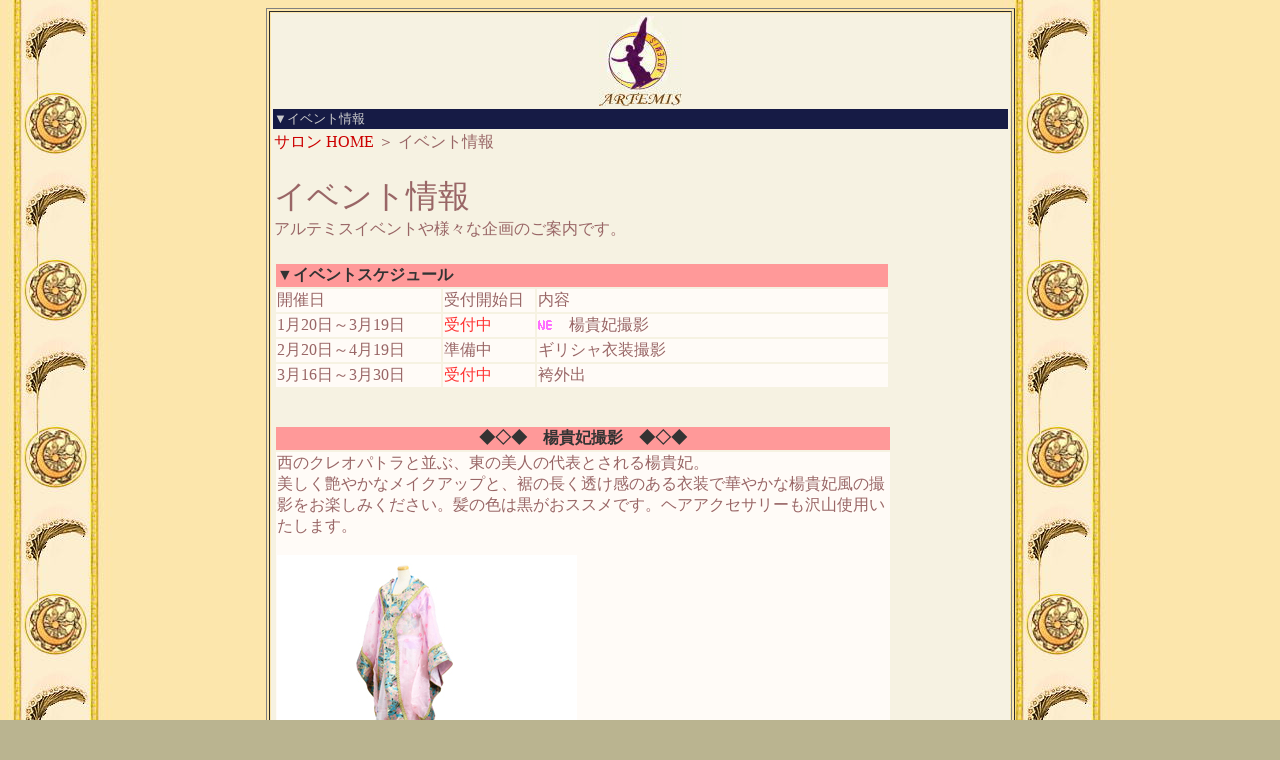

--- FILE ---
content_type: text/html
request_url: https://www.arutemisu.com/2005/Salon/Event/event.html
body_size: 3522
content:
<!DOCTYPE HTML PUBLIC "-//W3C//DTD HTML 4.01 Transitional//EN">
<HTML>
<HEAD>
<META name="GENERATOR" content="IBM WebSphere Studio Homepage Builder Version 10.0.0.0 for Windows">
<META http-equiv="Content-Type" content="text/html; charset=UTF-8">
<META http-equiv="Content-Style-Type" content="text/css">
<META name="description" content="女装専門のフォトスタジオ「アルテミス」のイベント情報のご案内です。">
<META name="keywords" content="アルテミス,女装,男の娘,じょそう,コスプレ">
<TITLE>女装サロン-イベント情報|アルテミス</TITLE>
</HEAD>
<BODY text="#996666" bgcolor="#bab490" link="#cc0000" vlink="#663333" alink="#cc9999" background="../../Wallpaper/001.jpg">
<CENTER>
<TABLE border="1">
  <TBODY>
    <TR>
      <TD>
      <TABLE bgcolor="#f6f2e2">
        <TBODY>
          <TR>
            <TD align="center" bgcolor="#f6f2e2" colspan="4" width="733"><FONT color="#663333" size="2" face="ＡＲＰ明朝体Ｕ"><IMG src="../../Logo/012-60.jpg" width="83" height="90" border="0"></FONT></TD>
          </TR>
          <TR>
            <TD colspan="4" bgcolor="#161b45"><FONT color="#cccccc" size="2">▼イベント情報</FONT></TD>
          </TR>
          <TR>
            <TD colspan="4">
<!--/#パンくずリストここから-->
<div><A href="../salon top.html" style="text-decoration : none;">サロン HOME</A> ＞ イベント情報</div>
<!--/#パンくずリストここまで--><BR>
            </TD>
          </TR>
          <TR>
            <TD colspan="4"><FONT size="6" face="ＡＲＰ明朝体Ｕ">イベント情報<BR>
            <FONT size="3">アルテミスイベントや様々な企画のご案内です。</FONT><BR>
            </FONT></TD>
          </TR>
          <TR>
            <TD colspan="4"><BR>
            <TABLE border="0" width="616">
              <TBODY>
                <TR>
                  <TD colspan="3" bgcolor="#ff9999"><B><FONT color="#333333">▼イベントスケジュール</FONT></B></TD>
                </TR>
                <TR>
                  <TD bgcolor="#fffbf7" width="163">開催日</TD>
                  <TD bgcolor="#fffbf7" width="90">受付開始日</TD>
                  <TD bgcolor="#fffbf7" width="349">内容</TD>
                </TR>
                <TR>
                  <TD bgcolor="#fffbf7">1月20日～3月19日</TD>
                  <TD bgcolor="#fffbf7"><FONT color="#ff3333">受付中</FONT></TD>
                  <TD bgcolor="#fffbf7"><IMG src="../../019052[1].gif" width="31" height="11" border="0">楊貴妃撮影</TD>
                </TR>
                <TR>
                  <TD bgcolor="#fffbf7">2月20日～4月19日</TD>
                  <TD bgcolor="#fffbf7">準備中</TD>
                  <TD bgcolor="#fffbf7">ギリシャ衣装撮影</TD>
                </TR>
                <TR>
                  <TD bgcolor="#fffbf7">3月16日～3月30日</TD>
                  <TD bgcolor="#fffbf7"><FONT color="#ff3333">受付中</FONT></TD>
                  <TD bgcolor="#fffbf7">袴外出</TD>
                </TR>
              </TBODY>
            </TABLE>
            <BR>
            <BR>
            <TABLE border="0" width="618">
              <TBODY>
                <TR>
                  <TD colspan="2" bgcolor="#ff9999" align="center"><B><FONT color="#333333">◆◇◆　楊貴妃撮影　◆◇◆</FONT></B></TD>
                </TR>
                <TR>
                  <TD colspan="2" bgcolor="#fffbf7">西のクレオパトラと並ぶ、東の美人の代表とされる楊貴妃。<BR>
                  美しく艶やかなメイクアップと、裾の長く透け感のある衣装で華やかな楊貴妃風の撮影をお楽しみください。髪の色は黒がおススメです。ヘアアクセサリーも沢山使用いたします。<BR>
                  <BR>
                  <IMG src="20260105-2.jpg" width="300" height="300" border="0"><BR>
                  <BR>
                  <IMG src="20260105-1.jpg" width="600" height="200" border="0"><BR>
                  <BR>
                  </TD>
                </TR>
                <TR>
                  <TD width="112" bgcolor="#fffbf7" valign="top">期間</TD>
                  <TD width="496" bgcolor="#fffbf7">1月20日～3月19日<BR>
                  （1月24日と2月9～13日は楊貴妃撮影はお休みとなります）</TD>
                </TR>
                <TR>
                  <TD bgcolor="#fffbf7" valign="top">受付</TD>
                  <TD bgcolor="#fffbf7"><FONT color="#ff3333">受付中</FONT></TD>
                </TR>
                <TR>
                  <TD bgcolor="#fffbf7">対象</TD>
                  <TD bgcolor="#fffbf7">アルテミスサロンにご来店経験のある方</TD>
                </TR>
                <TR>
                  <TD bgcolor="#fffbf7">サービス案内</TD>
                  <TD bgcolor="#fffbf7">お化粧＆着替え→撮影（約30分）→メイクオフ→終了</TD>
                </TR>
                <TR>
                  <TD bgcolor="#fffbf7" valign="top">時間</TD>
                  <TD bgcolor="#fffbf7">約3～3.5時間</TD>
                </TR>
                <TR>
                  <TD bgcolor="#fffbf7" valign="top">ご料金</TD>
                  <TD bgcolor="#fffbf7">30,000円</TD>
                </TR>
                <TR>
                  <TD bgcolor="#fffbf7">集合場所</TD>
                  <TD bgcolor="#fffbf7">アルテミスサロン</TD>
                </TR>
                <TR>
                  <TD bgcolor="#fffbf7" valign="top">備考</TD>
                  <TD bgcolor="#fffbf7">
                  <TABLE border="0">
                          <TBODY>
                            <TR>
                        <TD valign="top">・</TD>
                        <TD><FONT size="2">ご料金には基本的なサービス（化粧+衣装レンタル+撮影）がすべて含まれています。</FONT></TD>
                            </TR>
                      <TR valign="top">
                        <TD>・</TD>
                        <TD><FONT size="2">女性サイズ2Lまでのプロポーションの方までのご案内となります。</FONT></TD>
                      </TR>
                      <TR>
                        <TD valign="top">・</TD>
                        <TD><FONT size="2">画像データを当日お渡し希望の際にはUSBかSDカードをご持参ください。</FONT></TD>
                            </TR>
                      <TR>
                        <TD valign="top">・</TD>
                        <TD><FONT size="2">進行状況により終了時間が予定時間より少し早く、もしくは遅くなることがございます。</FONT></TD>
                      </TR>
                      <TR>
                        <TD valign="top">・</TD>
                        <TD><FONT size="2">女性スタイルでご帰宅をご希望の場合にはご予約時にご連絡ください。</FONT></TD>
                            </TR>
                      <TR>
                              <TD valign="top">・</TD>
                              <TD><FONT size="2">お一人様ごとのご案内となります。</FONT></TD>
                            </TR>
                      <TR>
                        <TD valign="top">・</TD>
                        <TD><FONT size="2">キャンセルの場合には、2日前よりキャンセル料が発生いたします。キャンセルにつきましては、サロンHPのご利用規約をご参照ください。</FONT></TD>
                            </TR>
                            <TR>
                              <TD>・</TD>
                              <TD><FONT size="2">遅刻厳禁でお願いいたします。<BR>
                              </FONT></TD>
                            </TR>
                    </TBODY>
                        </TABLE>
                  </TD>
                </TR>
                <TR>
                  <TD bgcolor="#fffbf7" valign="top">エントリー</TD>
                  <TD bgcolor="#fffbf7">ご予約は【ご予約フォーム】の【基本コース3時間】よりご入力頂くか、メール・お電話にてお願い致します。<BR>
                  ご予約時に楊貴妃撮影をご予約であることをお知らせください。</TD>
                </TR>
              </TBODY>
            </TABLE>
            <BR>
            <TABLE border="0" width="618">
              <TBODY>
                <TR>
                  <TD colspan="2" bgcolor="#ff9999" align="center"><B><FONT color="#333333">◆◇◆ 袴外出　◆◇◆</FONT></B></TD>
                </TR>
                <TR>
                  <TD colspan="2" bgcolor="#fffbf7">アルテミスでは初の袴外出です。卒業式のシーズンに合わせて袴外出をご案内致します。<BR>
                  テーマ性が強いので２週間限定の外出衣装としてはとてもレアな装いです。女性でも着る機会が少ない袴。この機会に是非お楽しみ頂けたら幸いです。<BR>
                  <BR>
                  <IMG src="20240118-1.jpg" width="600" height="200" border="0"><BR>
                  <BR>
                  </TD>
                </TR>
                <TR>
                  <TD width="112" bgcolor="#fffbf7">期間</TD>
                  <TD width="496" bgcolor="#fffbf7">3月16日～3月30日</TD>
                </TR>
                <TR>
                  <TD bgcolor="#fffbf7" valign="top">受付</TD>
                  <TD bgcolor="#fffbf7"><FONT color="#ff3333">受付中</FONT></TD>
                </TR>
                <TR>
                  <TD bgcolor="#fffbf7" valign="top">時間</TD>
                  <TD bgcolor="#fffbf7">5時間枠～　（外出メインコースの5時間枠以上をお選びください）<BR>
                  ※5時間枠以上をご希望の場合にはお気軽にご相談ください。</TD>
                </TR>
                <TR>
                  <TD bgcolor="#fffbf7">対象</TD>
                  <TD bgcolor="#fffbf7">複数回アルテミスにて外出経験がある方</TD>
                </TR>
                <TR>
                  <TD bgcolor="#fffbf7">ご料金</TD>
                  <TD bgcolor="#fffbf7">外出メインコース5時間枠のご料金＋4,000円</TD>
                </TR>
                <TR>
                  <TD bgcolor="#fffbf7">集合場所</TD>
                  <TD bgcolor="#fffbf7">アルテミスサロン</TD>
                </TR>
                <TR>
                  <TD bgcolor="#fffbf7">募集人数</TD>
                  <TD bgcolor="#fffbf7">1日1名様</TD>
                </TR>
                <TR>
                  <TD bgcolor="#fffbf7" valign="top">備考</TD>
                  <TD bgcolor="#fffbf7">
                  <TABLE border="0">
                          <TBODY>
                            <TR>
                              <TD>・</TD>
                              <TD><FONT size="2">袴は中振袖です。</FONT></TD>
                            </TR>
                      <TR>
                              <TD>・</TD>
                              <TD><FONT size="2">約時間が5時間枠の場合、外出時間は約1～2時間ほどです。</FONT></TD>
                            </TR>
                      <TR valign="top">
                              <TD>・</TD>
                              <TD><FONT size="2">サロン内での撮影はございません。撮影をご希望の場合、外出先にてご案内いたします。</FONT></TD>
                            </TR>
                      <TR>
                              <TD valign="top">・</TD>
                              <TD><FONT size="2">女性らしい仕草を表現するシーンが多くなりますので、外出経験値が試されます。初外出や、半年以上女装外出をされていない方、アルテミスにて外出をご経験されたことの無い方は、大変申し訳ございませんが受付ができません。</FONT></TD>
                            </TR>
                            <TR>
                              <TD valign="top">・</TD>
                              <TD><FONT size="2">アルテミスにございますブーツ・中振袖のサイズの兼ね合いから、ブーツは28cmまで、女性サイズ2Lまでのプロポーションの方までのご案内となります。また、巫女衣装は対象外となります。</FONT></TD>
                            </TR>
                            <TR>
                              <TD>・</TD>
                              <TD><FONT size="2">介護者・介護犬の同伴が必要となるゲスト様は事前にご相談ください。</FONT></TD>
                            </TR>
                            <TR>
                              <TD>・</TD>
                              <TD><FONT size="2">遅刻厳禁でお願いいたします。<BR>
                              </FONT></TD>
                            </TR>
                            <TR>
                              <TD valign="top">・</TD>
                              <TD><FONT size="2">キャンセルの場合には、2日前よりキャンセル料が発生いたします。キャンセルにつきましては、サロンHPのご利用規約をご参照ください。</FONT></TD>
                            </TR>
                          </TBODY>
                        </TABLE>
                  </TD>
                </TR>
                <TR>
                  <TD bgcolor="#fffbf7" valign="top">エントリー</TD>
                  <TD bgcolor="#fffbf7">ご予約は【ご予約フォーム】の【外出メインコース】よりご入力頂くか、メール・お電話にてお願い致します。</TD>
                </TR>
              </TBODY>
            </TABLE>
            <BR>
            </TD>
          </TR>
        </TBODY>
      </TABLE>
      </TD>
    </TR>
  </TBODY>
</TABLE>
</CENTER>
</BODY>
</HTML>